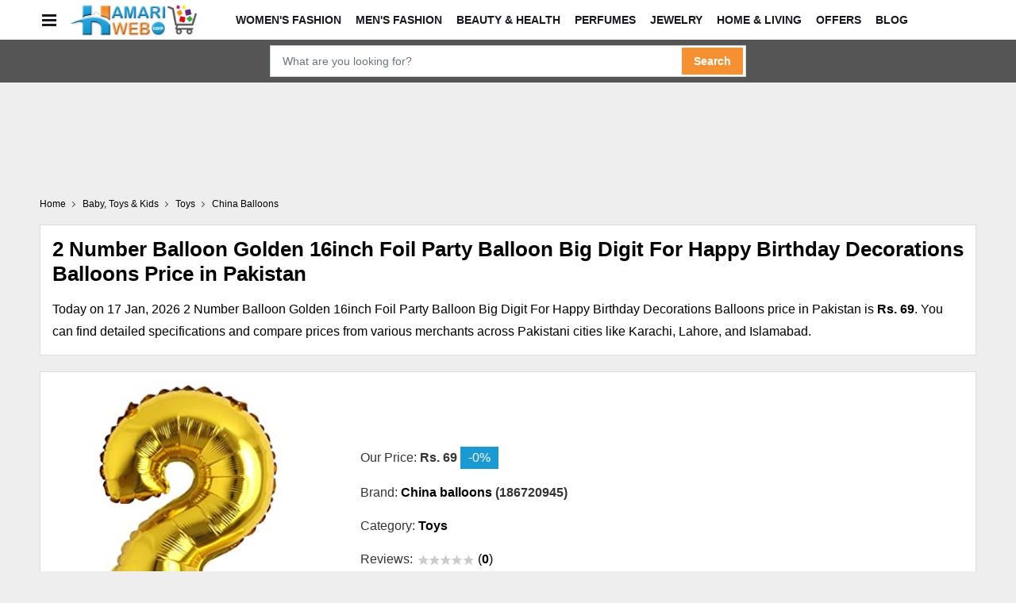

--- FILE ---
content_type: text/html; charset=utf-8
request_url: https://www.google.com/recaptcha/api2/aframe
body_size: 266
content:
<!DOCTYPE HTML><html><head><meta http-equiv="content-type" content="text/html; charset=UTF-8"></head><body><script nonce="FCFyClIDuBcW_17V6fK16g">/** Anti-fraud and anti-abuse applications only. See google.com/recaptcha */ try{var clients={'sodar':'https://pagead2.googlesyndication.com/pagead/sodar?'};window.addEventListener("message",function(a){try{if(a.source===window.parent){var b=JSON.parse(a.data);var c=clients[b['id']];if(c){var d=document.createElement('img');d.src=c+b['params']+'&rc='+(localStorage.getItem("rc::a")?sessionStorage.getItem("rc::b"):"");window.document.body.appendChild(d);sessionStorage.setItem("rc::e",parseInt(sessionStorage.getItem("rc::e")||0)+1);localStorage.setItem("rc::h",'1768660218656');}}}catch(b){}});window.parent.postMessage("_grecaptcha_ready", "*");}catch(b){}</script></body></html>

--- FILE ---
content_type: application/javascript; charset=utf-8
request_url: https://fundingchoicesmessages.google.com/f/AGSKWxXBsPqbrZAdaPnEfjcvgc_3pM0IqjGY2z5kIjKMi-3Txn13WWS1B_YOQsweEsBr0L9jqY3se-u5QPj22f43FpRZP3PsPf3ryjdtCQJN7fPQPsrNcHDHP1A0L1aRUJfjbpsE3a5aInhUPS6u5FdxQBULktmic4dQ5LzOkOmC_STzutmd0sy_m351OnxX/_/iframeadsense./clicksor./AdsRotateNEWHeader./admonitor./stuff/ad-
body_size: -1289
content:
window['93309c52-d01e-42d4-92c1-df25d63a0127'] = true;